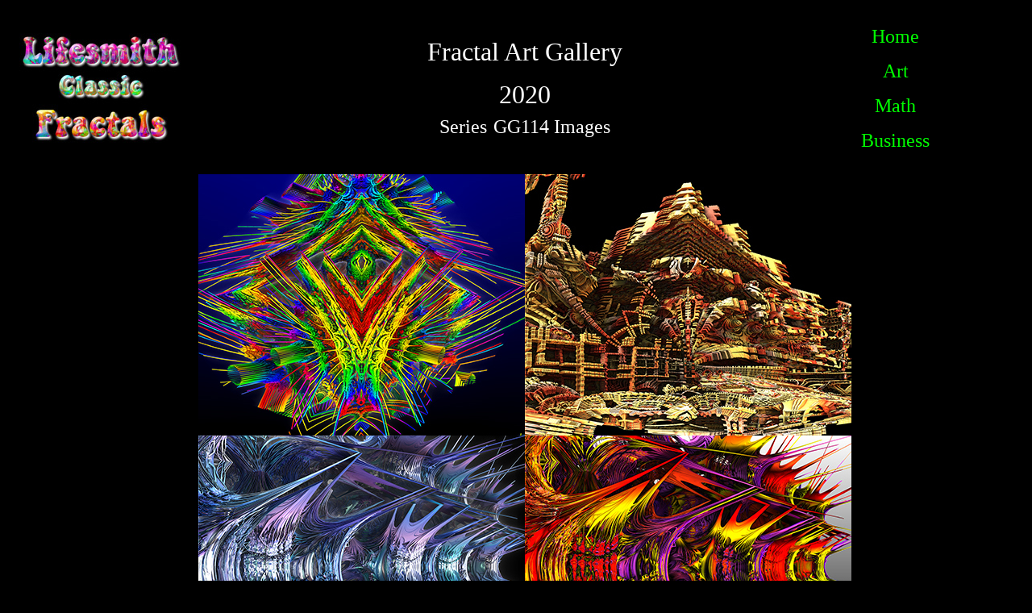

--- FILE ---
content_type: text/html
request_url: https://lifesmith.com/Series_GG114.html
body_size: 627
content:
<!doctype html>
<html>
<head>
<meta charset="UTF-8">
<title>Fractals 2020</title>
</head>

<BODY TEXT="#FFFFFF" BGCOLOR="#000000" LINK="#00FF00" ALINK="#0000FF"
VLINK="#ff0000">
<table width="55%" border="0" cellspacing="4" cellpadding="4">
  <tr>
    <td width="21%" align="center" valign="middle"><div align="center"><a href="index.html"><img src="title1c.sm.jpg" width="218" height="150" border="0"></a></div></td>
    <td width="58%"><div align="center">
      <p><font size="6" face="Keep on Truckin'FW">Fractal Art Gallery</font></p>
      <p><font size="6" face="Keep on Truckin'FW">2020<br>
      </font><FONT SIZE="+3"><FONT SIZE="+3"><font size="5" face="Keep on Truckin'FW">Series</font></FONT> <font size="5" face="Keep on Truckin'FW">GG114 Images</font></FONT></p>
    </div></td>
    <td width="21%"><p align="center"><font size="5" face="Keep on Truckin'FW"><a href="index.html"style="text-decoration:none; color:#00FF00">Home</a></font></p>
      <p align="center"><font size="5" face="Keep on Truckin'FW"><a href="art.html"style="text-decoration:none; color:#00FF00">Art</a></font></p>
      <p align="center"><font size="5" face="Keep on Truckin'FW"><a href="math.html"style="text-decoration:none; color:#00FF00">Math</a></font></p>
      <p align="center"><font size="5" face="Keep on Truckin'FW"><a href="business.html"style="text-decoration:none; color:#00FF00">Business</a></font></p></td>
  </tr>
  <tr>
    <td align="center" valign="middle">&nbsp;</td>
    <td align="center" valign="top"><img src="../FRACTALS 2020/GG114.jpg" width="810" height="648" alt=""/></td>
    <td>&nbsp;</td>
  </tr>
</table>
<table width="49%" border="0" cellspacing="4" cellpadding="4">
  <tr> 
    <td width="22%">&nbsp;</td>
    <td width="38%"><div align="center"><font size="3" face="Arial Black">3d20b-07a</font></div></td>
    <td width="39%"><div align="center"><font size="3" face="Arial Black">3d20b-17</font></div></td>
    <td width="1%">&nbsp;</td>
  </tr>
  <tr> 
    <td>&nbsp;</td>
    <td><div align="center"><font size="3" face="Arial Black">3d20b-09c</font></div></td>
    <td><div align="center"><font size="3" face="Arial Black">3d20b-09a</font></div></td>
    <td>&nbsp;</td>
  </tr>
</table>
  <p>&nbsp;</p>
</div>
<p>&nbsp;</p>
</body>
</html>
